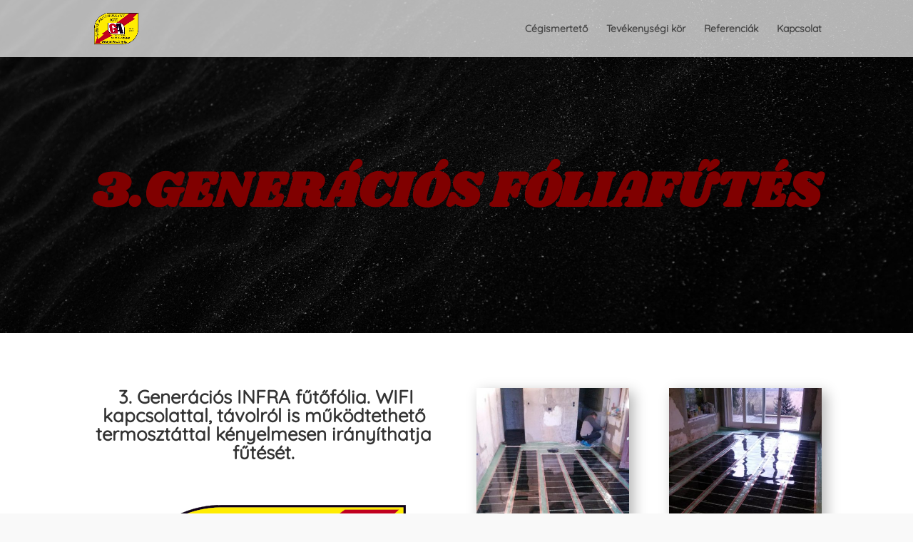

--- FILE ---
content_type: text/css
request_url: https://www.profivillany.hu/wp-content/et-cache/5599/et-core-unified-deferred-5599.min.css?ver=1732612068
body_size: 203
content:
@font-face{font-family:"Quicksand_google";font-display:swap;src:url("https://www.profivillany.hu/wp-content/uploads/et-fonts/Quicksand-VariableFont_wght.ttf") format("truetype")}@font-face{font-family:"Shrikhand_google";font-display:swap;src:url("https://www.profivillany.hu/wp-content/uploads/et-fonts/Shrikhand-Regular.ttf") format("truetype")}